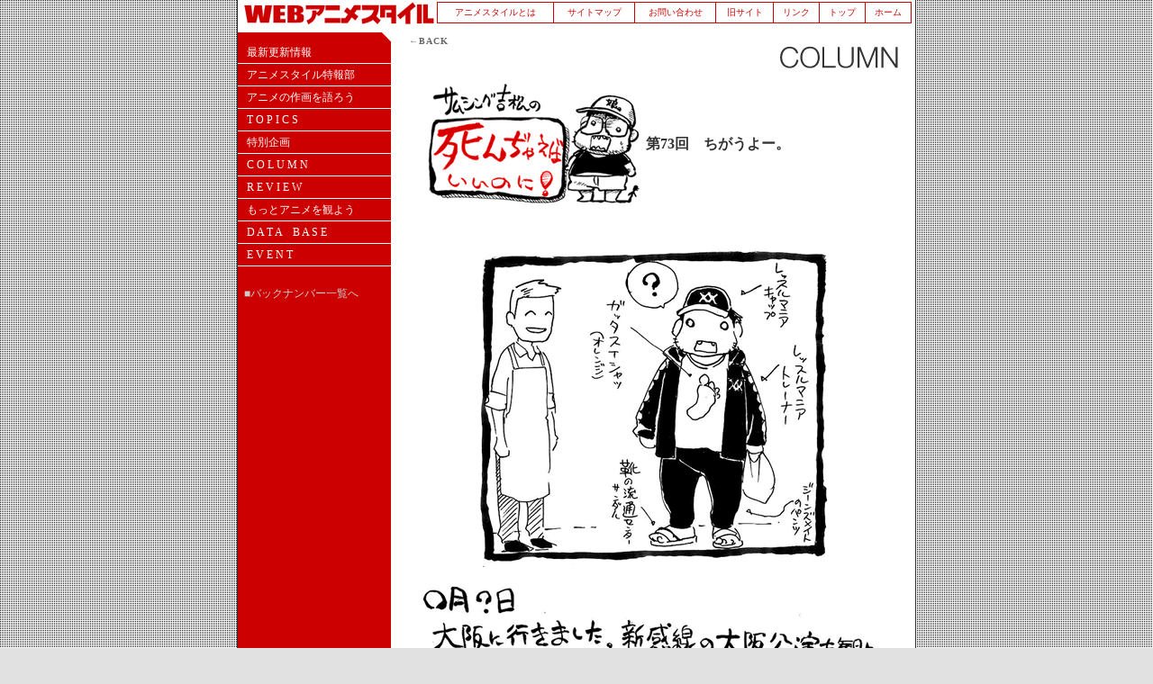

--- FILE ---
content_type: text/html
request_url: http://www.style.fm/as/05_column/some73.shtml
body_size: 10889
content:
<!DOCTYPE HTML PUBLIC "-//W3C//DTD HTML 4.01 Transitional//EN">
<html lang="ja"><head>
<title>WEBアニメスタイル_COLUMN</title>
<meta http-equiv="Content-Type" content="text/html; charset=Shift_JIS">
<link rel="stylesheet" type="text/css" media="all" href="../style.css">
<link rel="SHORTCUT ICON" href="http://www.style.fm/as/img/favicon.ico">
<script language="JavaScript">

<!--
function openWindow(theURL,winName,features) { //v2.0
  window.open("some72_02.shtml","","WIDTH=332,HEIGHT=460,scrollbars=auto");
}
//-->
</script>
</head>

<body  leftmargin="0" topmargin="0" marginwidth="0" marginheight="0">
<table width="740" cellspacing="0" cellpadding="0" align="center" class="top" bgcolor="#FFFFFF">
  <tr bgcolor="#FFFFFF"> 
    <td> 
      <table border="0" cellspacing="0" cellpadding="0" align="center" width="99%">
        <tr> 
          <td colspan="2"> 
<center><a name="thetop"></a><img src="img/space.gif" width="1" height="1"></center>
          </td>
        </tr>
        <tr> 
          <td width="265"><a href="../index.shtml"><img src="../img02/setitle.gif" height="27" width="217" alt="web animation magazine WEBアニメスタイル" border="0"></a></td>
          <td width="100%" bgcolor="#FFFFFF"> 
            <table width="100%" border="0" cellspacing="0" cellpadding="0" height="22">
              <tr bgcolor="#CC0000"> 
                <td> <table width="100%" border="0" cellspacing="1" cellpadding="0" class="headmenu" align="right" height="22">
                    <tr bgcolor="#FFFFFF" id="head"> 
                      <td> 
                        <div align="center"><a href="../09_about/09_about.shtml">アニメスタイルとは</a></div>
                      </td>
                      <td> 
                        <div align="center"><a href="../10_sitemap/10_sitemap.shtml">サイトマップ</a></div>
                      </td>
                      <td> 
                        <div align="center"><a href="../../postmail/postmail.html">お問い合わせ</a></div>
                      </td>
                      <td> 
                        <div align="center"><a href="../../log/00top.html" target="../../log/00top.html">旧サイト</a></div>
                      </td>
                      <td> 
                        <div align="center"><a href="../12_link/12_link.shtml">リンク</a></div>
                      </td>
                      <td> 
                        <div align="center"><a href="../index.shtml">トップ</a></div>
                      </td>
                      <td> 
                        <div align="center"><a href="../../index.html">ホーム</a></div>
                      </td>
                    </tr>
                  </table></td>
              </tr>
            </table>
          </td>
        </tr>
      </table>
      <table width="100%" border="0" cellspacing="0" cellpadding="0">
        <tr bgcolor="#CC0000"> 
          <td> 
            <div align="center"> 
              <table width="100%" border="0" cellspacing="0" cellpadding="0">
                <tr> 
                  <td width="171" bgcolor="#FFFFFF" height="6"><img src="../img02/space.gif" width="170" height="6"></td>
                  <td width="10" bgcolor="#FFFFFF" height="6"><img src="../img02/space.gif" width="10" height="6"></td>
                  <td  width="420" bgcolor="#FFFFFF" height="6"><img src="../img02/space.gif" height="8" width="420"></td>
                  <td width="10" bgcolor="#FFFFFF" height="6"><img src="../img02/space.gif" width="10" height="6"></td>
                  <td width="130" bgcolor="#FFFFFF" height="6"><img src="../img02/space.gif" width="130" height="6"></td>
                </tr>
                <tr> 
                  <td width="171" valign="top" bgcolor="#CC0000"> <!--＊＊＊＊＊＊＊＊＊＊＊＊＊＊＊＊＊左メニューテーブル＊＊＊＊＊＊＊＊＊＊＊＊＊＊＊＊＊＊＊＊＊--> 
                    <table width="100%" border="0" cellspacing="0" cellpadding="0" class="left">
                      <tr> 
                        <td class="left"> 
                          <div align="right"><img src="../img02/menu02.gif" width="150" height="10"></div>
                        </td>
                      </tr>
                    </table>
                          <table width="100%" border="0" cellspacing="0" cellpadding="0" class="left">                                          <tr>                         <td class="left">                           <ul id="menu"><li><a href="../index.shtml">最新更新情報</a></li>                            <li><a href="../02_topics/tokuhou/tokuhou_top.shtml">アニメスタイル特報部</a></li>                            <li><a href="../01_talk/01_talk_top.shtml">アニメの作画を語ろう</a></li>                           <li><a href="../02_topics/02_topics_top.shtml">T O P I C S</a></li><li><a href="../13_special/13_special_top.shtml">特別企画</a></li>                            <li><a href="../05_column/05_column_top.shtml">C O L U M N</a></li><li><a href="../06_review/06_review_top.shtml">R E V I E W</a></li><li><a href="../04_watch/04_watch_top.shtml">もっとアニメを観よう</a></li>                            <li><a href="../07_data/07_data_top.shtml">D A T A　B A S E</a></li>                            <li><a href="../08_event/08_event_top.shtml">E V E N T</a></li>                          </ul>                        </td>                      </tr>                    </table> <!--＊＊＊＊＊＊＊＊＊＊＊＊＊＊＊＊＊左メニューテーブル＊＊＊＊＊＊＊＊＊＊＊＊＊＊＊＊＊＊＊＊＊--> 
                    <br>
                    
<table width="98%" border="0" cellspacing="0" cellpadding="5" align="center" >
  <tr> 
    <td valign="top"> 
      <div align="left"><span class="arc"><a href="05_some_bn.shtml">■バックナンバー一覧へ</a></span></div>
    </td>
  </tr>
</table>
 </td>
                  <td bgcolor="#FFFFFF" width="10">　</td>
                  <td colspan="3" bgcolor="#FFFFFF" valign="top" height="5" align="left"> 
                    <table border="0" cellspacing="0" cellpadding="4" width="100%" height="50">
                      <tr> 
                        <td height="24" valign="top"> 
                          <div align="left"><span class="page"><a href="JavaScript:history.go(-1)">←BACK</a></span></div>
                        </td>
                        <td height="24"> 
                          <div align="right"><a href="05_column_top.shtml"><img src="05_column_img/05_column_b02.gif" height="36" border="0" width="148" alt="COLUMN"></a></div>
                        </td>
                      </tr>
                    </table>
                    <table border="0" cellspacing="0" cellpadding="0" width="530" align="center">
                      <tr> 
                        <td colspan="6"> 
                          <table width="530" border="0" cellspacing="0" cellpadding="0">
                            <tr>
                              <td width="249"><img src="05_column_img/some_title03.gif" border="0" width="249" height="148" alt="サムシング吉松の死んぢゃえばいいのに！"></td>
                              <td> 
                                <p><big><font color="#333333">第73回　ちがうよー。</font></big></p>
                                </td>
                            </tr>
                          </table>
                          <big><font color="#333333"><br>
                          <br>
                          </font></big></td>
                      </tr>
                    </table>
                    <table width="530" border="0" cellspacing="0" cellpadding="0" align="center">
                      <tr> 
                        <td width="520"> 
                          <table width="520" border="0" cellspacing="0" cellpadding="0">
                            <tr> 
                              <td> 
                                <div align="center"><img src="05_column_img/some73a.gif" width="390"><br>
                                  <br>
                                </div>
                              </td>
                            </tr>
                            <tr> 
                              <td><img src="05_column_img/some73b.gif" width="520" height="316"><br>
                                <br>
                              </td>
                            </tr>
                          </table>
                        </td>
                        <td width="10">　</td>
                      </tr>
                    </table>
                    <table width="530" border="0" cellspacing="0" cellpadding="0" align="center">
                      <tr> 
                        <td valign="top"> 
                          <p><span class="text2"><br>
                    <a href="some74.shtml">■第74回へ続く</a><br>
                            <br>
                            (05.10.27)<br>
                            <br>
                            </span> </p>
                          </td>
                      </tr>
                    </table>
                    
                  </td>
                </tr>
                <tr valign="bottom"> 
                  <td bgcolor="#CC0000" width="171">　</td>
                  <td colspan="2" bgcolor="#FFFFFF"> 
                    <table border="0" cellspacing="0" cellpadding="4">
                      <tr> 
                        <td height="24" width="2">　</td>
                        <td height="24"><span class="page"><a href="JavaScript:history.go(-1)">←BACK</a></span></td>
                        <td height="24"><span class="page"><a href="#thetop">↑PAGE 
                          TOP</a></span></td>
                      </tr>
                    </table>
                    <img src="../img02/foot_left02.gif" height="10" width="10"></td>
                  <td bgcolor="#FFFFFF" width="10">　</td>
                  <td bgcolor="#FFFFFF" width="130"><img src="../img02/foot_right02.gif" height="9" width="130"></td>
                </tr>
                <tr bgcolor="#CC0000"> 
                  <td valign="top" width="171">　</td>
                  <td width="10">　</td>
                  <td nowrap valign="top" width="420"> 
                    <div align="center"> 
                      <p class="cr">編集・著作：<a href="http://www.styou.co.jp/">スタジオ雄</a>　 
                        協力： <a href="../../index02.html" target="http://www.style.fm/">スタイル<br>
                        </a>Copyright(C) 2000 STUDIO YOU. All rights reserved. 
                      </p>
                    </div>
                  </td>
                  <td width="10">　</td>
                  <td valign="top" width="130">　</td>
                </tr>
              </table>
            </div>
          </td>
        </tr>
      </table>
    </td>
  </tr>
</table>
</body>
</html>
